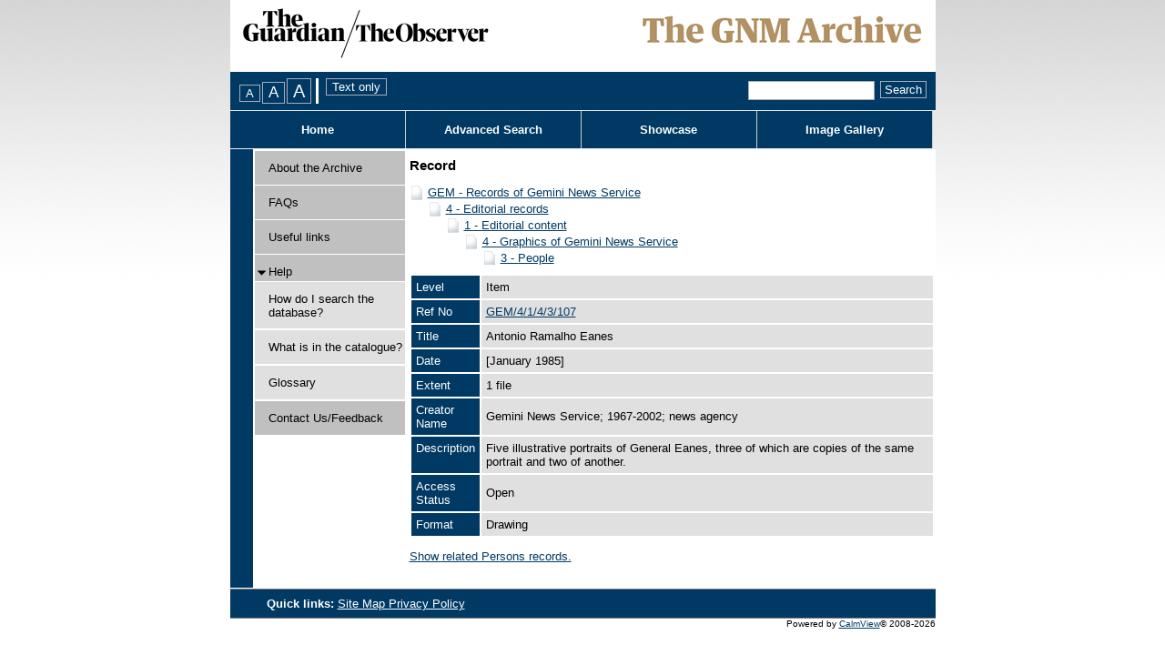

--- FILE ---
content_type: text/html; charset=utf-8
request_url: https://guardian.calmview.eu/CalmView/Record.aspx?src=CalmView.Catalog&id=GEM%2F4%2F1%2F4%2F3%2F107
body_size: 9314
content:
<?xml version="1.0" encoding="utf-8" ?> 
<!DOCTYPE html PUBLIC "-//W3C//DTD XHTML 1.0 Transitional//EN" "http://www.w3.org/TR/xhtml1/DTD/xhtml1-transitional.dtd">

<html xmlns="http://www.w3.org/1999/xhtml" lang="en" xml:lang="en">
<head><link rel="stylesheet" type="text/css" href="/CalmView/WebResource.axd?d=5Ffxk-ZVCCnycLmQ5HvSREO4IcQEdqQDhoEBRsRAWFkACpBvEerzMU0vfRyhqwhAdu0UvUZLU8OMahHhFXhxG8UXEIhfgbRNNxAmOZmFPeyAUH1lN6KD0d7DUeakc5vLcRaVqFKbQbn0DAZWHZ4yz1EopAqiLSPTjd5tl7ZorNM1&amp;t=637073499500000000" />
<link href="/CalmView/WebResource.axd?d=iuv9ryF4bWr4h8yiiZd13pIF2OK9Fo3wdbYx4NdNAOy3NpOHB7wrOlxZOkvxZRGoUVGLvdU-3sqX9IRjrzgmsnRRFwQRd7VynJNniZGw5sXkyUsk7otc35K-rSEYgdRRr4aW9MVr4YDg9iRGgX-Z4g2&amp;t=636754598420000000" type="text/css" rel="stylesheet"></link><link rel="stylesheet" type="text/css" href="/CalmView/WebResource.axd?d=HwOGIYP7_izkbnShuDhsIKm4x_gaD2yzxrV2LftD6N7Po9Iu7YsSasEo8pZcUoH5H_TLMHOnb8ygH1CNRVeYD7VVkqn9YW73zdK5cYkqoTpwNqeiFh0dq2Ez3hN0YsgSRP_Nubj-Ma0g1OJtY26y8A2&amp;t=637073499500000000" />
<style type="text/css">a.skipnavigation{ position:absolute;left:-10000px;font-size:smaller}a.skipnavigation:focus,a.skipnavigation:active{ position:static;left:0}ul#pageControls{ padding:0px 0px 0px 10px;margin:0px;display:inline}ul#pageControls li{ list-style:none}.FontSizeSwitcherContainer,.StyleSwitcherContainer{ float:left}.StyleSwitcherContainer{ padding-left:4px}div.FontSizeSwitcherContainer ul{ margin:0px;padding:0px;list-style:none;display:inline}div.FontSizeSwitcherContainer li{ display:inline;margin-right:2px}.FontSizeSwitcherContainer .fontMedium{ font-size:1.0em}.FontSizeSwitcherContainer .fontLarger{ font-size:1.3em}.FontSizeSwitcherContainer .fontLargest{ font-size:1.6em}</style><link rel="stylesheet" type="text/css" href="/CalmView/WebResource.axd?d=lTA2tM5aCe_mN09M76DplEpcEPT-Nu-F0hL1nW5-CwGZwMe2VDPQ76WXXpkmMxxjM5ldOAbPQ8z_fd8yPbelRmw2PGJ_1t6JKz7uUU7g4MGoqY1P4dY07ksmWHGI59aG1IZ71K2Sn6zUXhX3aUaE7AlhR4WTNZJisg9ZO_JU_asH04MmnduqtWGusDJsJ5p50&amp;t=637073499500000000" />
<meta http-equiv="Content-Type" content="text/html; charset=utf-8" /><title>
	CalmView: Record
</title><link rel="Stylesheet" type="text/css" href="App_Themes/Default/Style.css" media="print" /><meta name="description" content="">
<link type="text/css" href="/CalmView/App_Themes/Customer/AdvancedSearch.css" rel="stylesheet" media="All" />
<link type="text/css" href="/CalmView/App_Themes/Customer/AdvancedSearchMenu.css" rel="stylesheet" media="All" />
<link type="text/css" href="/CalmView/App_Themes/Customer/Basic.css" rel="stylesheet" media="All" />
<link type="text/css" href="/CalmView/App_Themes/Customer/Bookmarks.css" rel="stylesheet" media="All" />
<link type="text/css" href="/CalmView/App_Themes/Customer/Breadcrumb.css" rel="stylesheet" media="All" />
<link type="text/css" href="/CalmView/App_Themes/Customer/Default.css" rel="stylesheet" media="All" />
<link type="text/css" href="/CalmView/App_Themes/Customer/Footer.css" rel="stylesheet" media="All" />
<link type="text/css" href="/CalmView/App_Themes/Customer/Header.css" rel="stylesheet" media="All" />
<link type="text/css" href="/CalmView/App_Themes/Customer/ImageGallery.css" rel="stylesheet" media="All" />
<link type="text/css" href="/CalmView/App_Themes/Customer/jam.css" rel="stylesheet" media="All" />
<link type="text/css" href="/CalmView/App_Themes/Customer/MenuBar.css" rel="stylesheet" media="All" />
<link type="text/css" href="/CalmView/App_Themes/Customer/NavigationMenu.css" rel="stylesheet" media="All" />
<link type="text/css" href="/CalmView/App_Themes/Customer/Outline.css" rel="stylesheet" media="All" />
<link type="text/css" href="/CalmView/App_Themes/Customer/Overview.css" rel="stylesheet" media="All" />
<link type="text/css" href="/CalmView/App_Themes/Customer/PagerBar.css" rel="stylesheet" media="All" />
<link type="text/css" href="/CalmView/App_Themes/Customer/RecordView.css" rel="stylesheet" media="All" />
<link type="text/css" href="/CalmView/App_Themes/Customer/Style.css" rel="stylesheet" media="All" />
<link type="text/css" href="/CalmView/App_Themes/Customer/ToolBar.css" rel="stylesheet" media="All" />
<link type="text/css" href="/CalmView/App_Themes/Customer/WhatsNew.css" rel="stylesheet" media="All" />
<link type="text/css" href="/CalmView/App_Themes/Customer/Images/Images.css" rel="stylesheet" media="All" />
<!--[if lte LE 6]>
<link type="text/css" href="/CalmView/App_Themes/Customer/IE6.css" rel="stylesheet" media="All" />
<![endif]-->

<link type="text/css" href="/CalmView/App_Themes/Customer/fontsizes/Medium.css" rel="stylesheet" media="All" />
<link type="text/css" href="/CalmView/App_Themes/Customer/print/Print.css" rel="stylesheet" media="print" /><link href="https://guardian.calmview.eu:443/CalmView/rdf/catalog/GEM/4/1/4/3/107" rel="alternate" type="application/rss+xml" /><style type="text/css">
	.tvwMenu_0 { text-decoration:none; }
	.main_RecordView_ctl04_0 { text-decoration:none; }
	.main_RecordView_ctl04_1 { border-style:none; }
	.main_RecordView_ctl04_2 {  }

</style></head>
<body>
    <form method="post" action="./Record.aspx?src=CalmView.Catalog&amp;id=GEM%2f4%2f1%2f4%2f3%2f107" onsubmit="javascript:return WebForm_OnSubmit();" onkeypress="javascript:return WebForm_FireDefaultButton(event, 'search_DSCoverySearch1_search_DSCoverySearch1_ctl02_discoveryadvanccedsearch')" id="form1">
<div class="aspNetHidden">
<input type="hidden" name="__EVENTTARGET" id="__EVENTTARGET" value="" />
<input type="hidden" name="__EVENTARGUMENT" id="__EVENTARGUMENT" value="" />
<input type="hidden" name="__VIEWSTATE" id="__VIEWSTATE" value="/[base64]/////[base64]/zOeiEAlMEkMnc6CWdnZj6yyRC7nQmn35hdbQ=" />
</div>

<script type="text/javascript">
//<![CDATA[
var theForm = document.forms['form1'];
if (!theForm) {
    theForm = document.form1;
}
function __doPostBack(eventTarget, eventArgument) {
    if (!theForm.onsubmit || (theForm.onsubmit() != false)) {
        theForm.__EVENTTARGET.value = eventTarget;
        theForm.__EVENTARGUMENT.value = eventArgument;
        theForm.submit();
    }
}
//]]>
</script>


<script src="/CalmView/WebResource.axd?d=3_3WlsSutEAGBNZo5P6xGxo9LK6qOcnJCM-59euyJMsnvNk0K6JNzkxqC8MMiM7lBgbdsKMCSwV4HqgmSdhhWFdHSj1qYzEaHOpqyGCW7Hg1&amp;t=638286101964787378" type="text/javascript"></script>


<script src="/CalmView/WebResource.axd?d=r-2-pw6hg5CW6bpOfIcGJpJu09OlyIWYQ6OUVPi5uVRLxyfpQyWlaYbW4vkJOEL8V9UjTf2dPOrliCMUuisLpxHqz1z04KrPeZJLg1IzEc9ky6VOjwLGr1twGGFIidt2mKWI52iKJyhBwJ8yX-rzuQ2&amp;t=636754598420000000" type="text/javascript"></script>
<script src="/CalmView/WebResource.axd?d=CpTVQ6x2tAkeIu_6A8VjqI7eP4VCl3VHFSCyc5hNzBpytDR215Wawpf7IuCLLDS9J6MC1cdU7OAYJz5kHx1VSIEKy7-T38jiaWLZ3f9-j6SSAF4lBnuHFTQe5lWE-14cBF8z1MRI1EN8KZmIxrD5L46N0hoH4r2n5eXauJoVYwJ4vHg0OsoZMYLnxtoIMXfq0&amp;t=637073499500000000" type="text/javascript"></script>
<script src="/CalmView/WebResource.axd?d=H5VqjIi1MU5V4AsiuNGNFfiuWP5j1VsGL5mYOgJkv0bboUOBBvYLf1hSLRcc5CXzbN3XI_YoUAw3fIZB3xcOpSwcmA7s_m8GHJ_QjXrr25OLq1zffiiXMc08Epyt6H5XQXF0P_UraClOw8q2WGvYtA2&amp;t=636754598420000000" type="text/javascript"></script>
<script type="text/javascript">
//<![CDATA[
function WebForm_OnSubmit() {
document.getElementById('ctl75').value = GetViewState__AspNetTreeView('main_RecordView_ctl04_UL');
return true;
}
//]]>
</script>

<div class="aspNetHidden">

	<input type="hidden" name="__VIEWSTATEGENERATOR" id="__VIEWSTATEGENERATOR" value="F44E43CB" />
	<input type="hidden" name="__PREVIOUSPAGE" id="__PREVIOUSPAGE" value="YiMG_XVHqrYmlMpptzMX6Y5M6DJbjuVx8hC9CXYdj364aQyqKb6CgGNGv5c04itq-w48Vt-uWmAsTWLlLTgqrYb20ZtVpq3bjCsJJNdCk_Q1" />
	<input type="hidden" name="__EVENTVALIDATION" id="__EVENTVALIDATION" value="/wEdAAj2Anrrzu1GObrohwZvgQ0agMD7qAFSwlYVndJI5cZZPs4L0/c0nNyVq9ENGL95GGmnRb/UWqaokXncrlxxpo1wkjEgBmcLIw8jlNLUR6vuSCvcnaM5vTXLzmqGQHTTqXktD4dHI76cA+UkkR3x2U2JdzKUnb85shqqQ+IqOVI4UlnL5SqbvLERmAKPxf9OlBedD7/beE0QjwGcvoFib89M" />
</div>    
    <span id="CalmViewUserManager1"></span>    
    <div id="skiplinks">
        <a href="#content" class="skipnavigation">Skip to main content.</a>        
    </div>
    <div class="header" id="top">&nbsp;</div>
        <div id="userinfo" class="userinfo">
                        
        </div>
        <div id="headerMenu" > 
            <div id="PageOptions">            
                <div id="PageOptionsControl">
	<ul id="pageControls"><li class="FontSizeSwitcherContainer"><div id="FontSizeSwitcher" class="FontSizeSwitcherContainer">
		<ul><li><label for="btnMediumFont" style="visibility:hidden;display:none;">Medium FontSize</label><input type="submit" name="ctl00$btnMediumFont" value="A" id="btnMediumFont" title="Change font size to medium" class="fontMedium" /></li><li><label for="btnLargerFont" style="visibility:hidden;display:none;">Larger FontSize</label><input type="submit" name="ctl00$btnLargerFont" value="A" id="btnLargerFont" title="Change font size to large" class="fontLarger" /></li><li><label for="btnLargestFont" style="visibility:hidden;display:none;">Largest FontSize</label><input type="submit" name="ctl00$btnLargestFont" value="A" id="btnLargestFont" title="Change font size to largest" class="fontLargest" /></li></ul>
	</div></li><li class="StyleSwitcherContainer"><div id="StyleSwitcher" class="StyleSwitcherContainer">
		<input type="submit" name="ctl00$ctl46" value="Text only" title="Remove all styling" class="utility" />
	</div></li></ul>
</div>
            </div>       
            <div id="search">            
                <span id="search_DSCoverySearch1" class="discoverysearch"><span class="SearchThrobber" style="visibility:hidden;"><img src="/CalmView/WebResource.axd?d=0R3RXT12pfe8OqT-rxn7owrl0DgnaJ9gJxLuMzy6PgTmyhDQD6aNnqiodRFhnWOf1aJrPviZHljAYXXg3droSFTwvBiLg84FutxNnAKvMBRgQUFRl-1wW7seAQ4K_ELjrdhMPrhQjtY9nyIIE5OayPLV_QG1le69YRMBj-Yf6D41&amp;t=637073499500000000" alt="" width="16" height="16" /></span><span id="search_DSCoverySearch1_search_DSCoverySearch1_ctl01"><input name="ctl00$search_DSCoverySearch1$search_DSCoverySearch1_ctl01$SearchText" type="text" size="15" id="search_DSCoverySearch1_search_DSCoverySearch1_ctl01_SearchText" class="SearchTextBox" title="Quick search." /></span><span id="search_DSCoverySearch1_search_DSCoverySearch1_ctl02"><input type="submit" name="ctl00$search_DSCoverySearch1$search_DSCoverySearch1_ctl02$discoveryadvanccedsearch" value="Search" onclick="javascript:WebForm_DoPostBackWithOptions(new WebForm_PostBackOptions(&quot;ctl00$search_DSCoverySearch1$search_DSCoverySearch1_ctl02$discoveryadvanccedsearch&quot;, &quot;&quot;, false, &quot;&quot;, &quot;Overview.aspx&quot;, false, false))" id="search_DSCoverySearch1_search_DSCoverySearch1_ctl02_discoveryadvanccedsearch" title="Quick search" class="SearchButton" /></span></span>                                             
            </div>
                     
        </div>  

     

        <div>
	        
        

        <div id="headerlinks"><ul class="headerlinkslist"><li class="NavButton" id="HomeBtn"><a href="default.aspx"title="Home">Home</a></li><li class="NavButton" id="SearchBtn"><a href="advanced.aspx?src=CalmView.Catalog"title="Advanced Search Menu">Advanced Search</a></li><li class="NavButton" id="ShowcaseBtn"><a href="showcase.aspx"title="Showcase">Showcase</a></li><li class="NavButton" id="ImageGalleryBtn"><a href="imagegallery.aspx"title="Image Gallery">Image Gallery</a></li></ul></div> 
        
</div>
        <div class="site">
            <div id="navigationmenu">
	        
                <div id="OutlineColumn3" class="navigationmenu">
                    
	<div class="AspNet-TreeView" id="tvwMenu">
			<ul id="tvwMenu_UL">
				<li class="AspNet-TreeView-Root AspNet-TreeView-Leaf"><div class="menulink">
					<span class="spacemenu">&nbsp;</span>
					<a class="menuitem" href="/CalmView/Aboutcatalogue.aspx" title="Information about this catalogue">
						About the Archive</a></div>
				</li>
				<li class="AspNet-TreeView-Root AspNet-TreeView-Leaf"><div class="menulink">
					<span class="spacemenu">&nbsp;</span>
					<a class="menuitem" href="/CalmView/FAQs.aspx" title="FAQs">
						FAQs</a></div>
				</li>
				<li class="AspNet-TreeView-Root AspNet-TreeView-Leaf"><div class="menulink">
					<span class="spacemenu">&nbsp;</span>
					<a class="menuitem" href="/CalmView/Links.aspx" title="Useful links">
						Useful links</a></div>
				</li>
				<li class="AspNet-TreeView-Root"><div class="menulink">
					<div class="collapsemenu AspNet-TreeView-Collapse" onclick="ExpandCollapse__AspNetTreeView(this)">&nbsp;</div>
					<a class="menuitem" href="/CalmView/Help.aspx" title="Help">
						Help</a>
					<ul>
						<li class="AspNet-TreeView-Leaf"><div class="submenulink">
							<a class="menuitem" href="/CalmView/How.aspx" title="How do I search the database?">
								How do I search the database?</a></div>
						</li>
						<li class="AspNet-TreeView-Leaf"><div class="submenulink">
							<a class="menuitem" href="/CalmView/What.aspx" title="What is in the catalogue?">
								What is in the catalogue?</a></div>
						</li>
						<li class="AspNet-TreeView-Leaf"><div class="submenulink">
							<a class="menuitem" href="/CalmView/glossary.aspx" title="Glossary">
								Glossary</a></div>
						</li>
					</ul></div>
				</li>
				<li class="AspNet-TreeView-Root AspNet-TreeView-Leaf"><div class="menulink">
					<span class="spacemenu">&nbsp;</span>
					<a class="menuitem" href="/CalmView/feedback.aspx" title="Contact Us/Feedback">
						Contact Us/Feedback</a></div>
				</li>
			</ul>

	</div>
                    
                </div>        
            
</div>
            <div id="content" class="content">                
                
    <div class="main">
        <div id="main_BreadCrumb" class="breadcrumb">
	<h1>Record</h1>
</div>
        <div class="PageHeader">
            
        </div>
        <div>
            
            <div class="recordcontainer">
                <div class="recordcontent">
                    <div id="main_RecordView">
	<div class="recordcontext">
		<div>

			<div class="AspNet-TreeView" id="main_RecordView_ctl04">
					<ul id="main_RecordView_ctl04_UL">
						<li class="AspNet-TreeView-Root">
							<span class="AspNet-TreeView-Collapse" onclick="ExpandCollapse__AspNetTreeView(this)">&nbsp;</span>
							<a href="/CalmView/Record.aspx?src=CalmView.Catalog&amp;id=GEM">
								GEM - Records of Gemini News Service</a>
							<ul>
								<li class="AspNet-TreeView-Parent">
									<span class="AspNet-TreeView-Collapse" onclick="ExpandCollapse__AspNetTreeView(this)">&nbsp;</span>
									<a href="/CalmView/Record.aspx?src=CalmView.Catalog&amp;id=GEM%2f4">
										4 - Editorial records</a>
									<ul>
										<li class="AspNet-TreeView-Parent">
											<span class="AspNet-TreeView-Collapse" onclick="ExpandCollapse__AspNetTreeView(this)">&nbsp;</span>
											<a href="/CalmView/Record.aspx?src=CalmView.Catalog&amp;id=GEM%2f4%2f1">
												1 - Editorial content</a>
											<ul>
												<li class="AspNet-TreeView-Parent">
													<span class="AspNet-TreeView-Collapse" onclick="ExpandCollapse__AspNetTreeView(this)">&nbsp;</span>
													<a href="/CalmView/Record.aspx?src=CalmView.Catalog&amp;id=GEM%2f4%2f1%2f4">
														4 - Graphics of Gemini News Service</a>
													<ul>
														<li class="AspNet-TreeView-Leaf">
															<a href="/CalmView/Record.aspx?src=CalmView.Catalog&amp;id=GEM%2f4%2f1%2f4%2f3">
																3 - People</a>
														</li>
													</ul>
												</li>
											</ul>
										</li>
									</ul>
								</li>
							</ul>
						</li>
					</ul>

			</div>
		</div>
	</div><div class="recordContent"><table class="summary" border="0" cellspacing="2" cellpadding="5" summary="Record View"><tr><td class="tabletitle" rowspan="1">Level</td><td class="tablevalue">Item</td></tr><tr><td class="tabletitle" rowspan="1">Ref No</td><td class="tablevalue"><a href="TreeBrowse.aspx?src=CalmView.Catalog&amp;field=RefNo&amp;key=GEM%2f4%2f1%2f4%2f3%2f107" title="Browse record in hierarchy.">GEM/4/1/4/3/107</a></td></tr><tr><td class="tabletitle" rowspan="1">Title</td><td class="tablevalue">Antonio Ramalho Eanes</td></tr><tr><td class="tabletitle" rowspan="1">Date</td><td class="tablevalue">[January 1985]</td></tr><tr><td class="tabletitle" rowspan="1">Extent</td><td class="tablevalue">1 file</td></tr><tr><td class="tabletitle" rowspan="1">Creator Name</td><td class="tablevalue">Gemini News Service; 1967-2002; news agency</td></tr><tr><td class="tabletitle" rowspan="1">Description</td><td class="tablevalue">Five illustrative portraits of General Eanes, three of which are copies of the same portrait and two of another.</td></tr><tr><td class="tabletitle" rowspan="1">Access Status</td><td class="tablevalue">Open</td></tr><tr><td class="tabletitle" rowspan="1">Format</td><td class="tablevalue">Drawing</td></tr></table><p><a class="recordlink" href="Overview.aspx?src=CalmView.Persons&amp;q=Code:DS%2fUK%2f2588%20|%20Code:DS%2fUK%2f9177" title="Show related Persons records.">	  		  
                                     Show related Persons records.
                                </a></p></div>
</div>
                    
                </div>
                <div id="main_LinkedDataList" class="LinkedData">
	<ul class="LinkedData"></ul>
</div>
            </div>
            
        </div>
        <div class="PageFooter">
            
        </div>
    </div>

            </div>    
        </div>
        <div class="bottom">
            <div id="footer">
                <ul id="footerlinks">
                    <li id="title">                                        
                        Quick links: 
                    </li>                    
                    <li>
                        <a title="Footer Site Map" id="ctl00_A4" href="SiteMap.aspx">
                            Site Map
                        </a>
                    </li>                
                    <li>
                        <a title="Privacy Policy" id="A1" href="Privacy.aspx">
                            Privacy Policy
                        </a>
                    </li>        
                    
                </ul>
                        
            </div>   
          
          <!--<span></span>-->
          <div id="PoweredBy" class="dsfooter">
	Powered by <a href="http://www.axiell.co.uk/" class="footerlink">CalmView</a><span>&#169; 2008-2026</span>
</div>                        
        </div>                     
    <div>
	<input type="hidden" name="ctl00$ctl75" id="ctl75" />
</div></form> 

    <script type="text/javascript" src="custom.js"></script>
</body>
</html>


--- FILE ---
content_type: text/css
request_url: https://guardian.calmview.eu/CalmView/WebResource.axd?d=iuv9ryF4bWr4h8yiiZd13pIF2OK9Fo3wdbYx4NdNAOy3NpOHB7wrOlxZOkvxZRGoUVGLvdU-3sqX9IRjrzgmsnRRFwQRd7VynJNniZGw5sXkyUsk7otc35K-rSEYgdRRr4aW9MVr4YDg9iRGgX-Z4g2&t=636754598420000000
body_size: 455
content:
.foo {} /* W3C CSS validator likes CSS files to start with a class rather than a comment. Soooooo.... */

/* This style sheet is intended to contain RARELY CHANGED rules used when the TreeView control adapter is enabled. */
/* Empty rules are provided merely as a convenience for your future use or experimentation. */

div.AspNet-TreeView
{
    margin: 0;
    padding: 0;
}

div.AspNet-TreeView ul
{
    list-style: none;
    margin: 0;
    padding: 0;
}

.AspNet-TreeView-Show
{
}

.AspNet-TreeView-Hide
{
    display:none;
}


--- FILE ---
content_type: text/css
request_url: https://guardian.calmview.eu/CalmView/WebResource.axd?d=HwOGIYP7_izkbnShuDhsIKm4x_gaD2yzxrV2LftD6N7Po9Iu7YsSasEo8pZcUoH5H_TLMHOnb8ygH1CNRVeYD7VVkqn9YW73zdK5cYkqoTpwNqeiFh0dq2Ez3hN0YsgSRP_Nubj-Ma0g1OJtY26y8A2&t=637073499500000000
body_size: 262
content:

.breadcrumb ul
{
	margin: 0;
	padding: 0;		
	display: inline;	
	list-style-type: none;
}

.breadcrumb li
{	
	display: inline;
	margin-right: 5px;	
}

.breadcrumb h1
{	
	display: inline;	
	font-size: inherit;
	font: inherit;
	font-weight: inherit;
}



--- FILE ---
content_type: text/css
request_url: https://guardian.calmview.eu/CalmView/WebResource.axd?d=lTA2tM5aCe_mN09M76DplEpcEPT-Nu-F0hL1nW5-CwGZwMe2VDPQ76WXXpkmMxxjM5ldOAbPQ8z_fd8yPbelRmw2PGJ_1t6JKz7uUU7g4MGoqY1P4dY07ksmWHGI59aG1IZ71K2Sn6zUXhX3aUaE7AlhR4WTNZJisg9ZO_JU_asH04MmnduqtWGusDJsJ5p50&t=637073499500000000
body_size: 718
content:

div.PagerBarControl
{
	/*border: solid 5px red;*/		
	vertical-align: middle;
	background-color: #e0e0e0;	
	padding: 2px;		
}

.PagerBarControl ul
{	
	display: -moz-inline-box;	/* Firefox 2 */
	display: inline-block;
	list-style: none;
	margin: 0px;
	padding: 0px;	
	background-color: transparent;	
	clear: both;
	width: 100%;
	min-height: 1.5em;
	vertical-align: middle;
}

.PagerBarControl li 
{
	background-color: transparent;			
	display: -moz-inline-box;	/* Firefox 2 */
	display: inline-block;
	margin-left: 0pt;
	padding: 3px;
	float: left;
	vertical-align: middle;
	white-space: nowrap;
}

.PagerBarControl span
{		
	display: -moz-inline-box;	/* Firefox 2 */
	display: inline-block;		
}


.PagerBarControl li.Current
{
	margin: 0 auto; /*Center container on page*/
	text-align: center;	
}

.PagerBarControl li.First, .PagerBarControl li.Previous
{
	float: left;	
	margin-right: 5px;
}

.PagerBarControl li.Next, .PagerBarControl li.Last, .PagerBarControl li.PageSizes
{
	float: right;	
	margin-left: 5px;
}


/* Styles common to all buttons */
.PagerBarControl li.Next, .PagerBarControl li.Last, .PagerBarControl li.First, .PagerBarControl li.Previous 
{
	/*
	background-color: Silver;	
	border: 1px solid Black;
	*/
	font-weight: bold;	
	padding: 2px;		
}

/* Button links */
.PagerBarControl li a, .PagerBarControl li a:visited, .PagerBarControl li a:hover 
{		
	color: Black !important;		
	text-decoration: none !important;
	display: -moz-inline-box;	/* Firefox 2 */
	display: inline-block;	
}




--- FILE ---
content_type: text/css
request_url: https://guardian.calmview.eu/CalmView/App_Themes/Customer/Basic.css
body_size: 833
content:

body
{
	font-size: 0.8em;
	font-family: Tahoma, Arial, Helvetica, Sans-serif;
    background-color: #FFFFFF;
	color: #000000;	
}


/* ------------------------  navigation menu styles start  ------------------------ */

div.menulink
{
	background-color: #C0C0C0;
}

div.submenulink
{
	background-color: #E0E0E0;
}

div.collapsemenu
{
	background: Transparent url(images/collapse.gif) no-repeat center center;
	cursor: pointer;
}

div.expandmenu
{
	background: Transparent url(images/expand.gif) no-repeat center center;
	cursor: pointer;
}

ul#ctl00_tvwMenu_UL li
{
	/* n.b to change menu left hand border colour update image App_Themes/Default/images/menuborder.png */
	background: url(images/menuborder.png);
}

div.alternateRow 
{
	border-bottom: 1px solid #003a64;
	float: left;
	padding-top: 6px;
	padding-bottom: 6px;
}

div.repeaterheader
{
	background-color: #003a64;
	color: #FFFFFF;
	float: left;
}

span.headerauthor,
span.headertitle,
span.rowauthor,
span.rowtitle
{
	float: left;
}

span.headerauthor,
span.rowauthor
{
	width: 193px;
}

span.headertitle 
{
	width: 380px;
}

div.row
{
	float: left;
}

span.headerauthor,
span.headertitle
{
	padding-top: 5px;
}

span.headertitle h2,
span.rowtitle
{
	margin-left: 4px;
	width: 376px;
}

div#recordnavigation
{
	float: left;
	width: 100%;
}

span#ctl00_main_DSCoveryContainer1 table
{
	clear: both;
	width: 100%
}

span#ctl00_main_DSCoveryContainer1 table a
{
	color: #003a64;
	font-weight: bold;
	text-decoration: none;
}


div.advancedsearchlink div.toplink-button a
{
	margin-left: 22px;
}



.ctl00_main_ctl00_0
{
	color: #003a64;
}

a
{
	color: #003a64;
}

--- FILE ---
content_type: text/css
request_url: https://guardian.calmview.eu/CalmView/App_Themes/Customer/Breadcrumb.css
body_size: 278
content:
/*
 * Breadcrumb controls that appear on various pages. 
 */
.breadcrumb 
{
	font-size:1.2em;
	font-weight:bold;
	margin:5px 0;
}

.breadcrumb li:after
{
	content: " > ";
}

.breadcrumb a:after
{
	/* Clear content for FireFox */
	content: "";
}

--- FILE ---
content_type: text/css
request_url: https://guardian.calmview.eu/CalmView/App_Themes/Customer/Default.css
body_size: 636
content:
/*
 * The content that appears on Default.aspx
 */

div#welcome
{
	width:100%;	
}

/*
 * The "Welcome" panel
 */
h1#welcometitle
{
	background-color: #003a64;
	float: left;
	width: 99%;
	color: #FFFFFF;
	font-size: 1.5em;
	padding-left: 1%;
	padding-bottom: 2px;
	margin: 1px 1px 0px 0px;
}

div#welcomecontent
{
	float: left;
	width: 67%; /*386px;*/
	background-color: #FFFFFF;
	padding: 0px 2px 0px 1px;
	overflow: hidden;
}

div#welcomepicture
{
	background: url(images/logo.gif) no-repeat scroll left top;
	border-top: 1px solid white;
	float: left;
	height: 156px;
	width: 386px;
}

div#welcometext
{
	float: left;
	margin-left: 1%;
	width: 97%;
}


/*
 * What's new panel
 */

div#whatsnewcontent 
{
	float: right;
	margin-top: 1px;
	margin-right: 0px;
	padding: 0px;	
	width: 187px;
}
	
h1#ctl00_main_whatsnewtitle
{
	background-color: #003a64;
	color: #FFFFFF;
	font-size: 1.5em;
	padding-left: 5px;
	padding-right: 5px;
	padding-bottom: 1px;
	margin: 0px;
		
	width: 100%;
}

div#whatsnewcontent div.picture
{
	font-style: italic;
	font-size: smaller;	
}

       

--- FILE ---
content_type: text/css
request_url: https://guardian.calmview.eu/CalmView/App_Themes/Customer/Footer.css
body_size: 506
content:
   
/* ---------------------------------------------------------------------- */
/*                                Footer                                  */ 
/* ---------------------------------------------------------------------- */


/* ------------------------ Main footer container ----------------------- */

div.bottom
{
	float: left;
	width: 775px;
}

/* -------------------------- Footer toolbar ---------------------------- */

div#footer
{
	float: left;
	padding: 8px 0px;
	width: 100%;
	background-color:  #003a64;
	border-top: 1px solid #808080;
	border-bottom: 1px solid #808080;
	color: #FFFFFF;
}

div#footer a
{
	color: #FFFFFF;
}


div#footer ul#footerlinks
{
	float: left;
	margin: 0px;
	padding-left: 40px;
}

div#footer ul#footerlinks li
{
	display: inline;
	list-style: none;
}


div#footer ul#footerlinks li#title
{
	font-weight: bold;
}


/* ----------------------- "Powered by" message ------------------------- */
div.dsfooter
{
    float: right;
    font-size: 0.8em;
    text-align: right;
    padding-bottom: 5px;
} 



--- FILE ---
content_type: text/css
request_url: https://guardian.calmview.eu/CalmView/App_Themes/Customer/jam.css
body_size: 1563
content:

/*---------------------- SUBJECT AND TERM BROWSER ----------------------*/

div.searchutility
{
	float: left;
	width: 98%;
	margin: 7px;
}

div.termmap_BT,
div.termmap_NT
{
	float: left;
	width: 60%;
	clear: both;
	padding-top: 1.0em;
	padding-bottom: 1.0em;
}

div.termmap_USE
{
    display: block;
	float: left;
}

div.termmap_RT
{
    display: block;
	text-align: center;
	float: right;
	padding-top: 0.6em;
	padding-bottom: 1.0em;	
	width: 40%;
}

div.termmap_BT p,
div.termmap_NT p,
div.termmap_RT p,
div.termmap_UT p
{
	font-size: 1.2em;
	font-weight: bold;
	margin-top: 0;
	margin-bottom: 0;
	padding-left: 2.0em;
	padding-bottom: 0px;	
	text-align: left;
}

.termmap_BT ul,
.termmap_NT ul,
.termmap_Term ul,
.termmap_RT ul,
.termmap_USE ul
{
	padding: 1.0em 1.0em 1.0em 1.0em;
	margin-left: 1.0em;
	margin-right: 1.0em;
	display: block;
	overflow: hidden;
	text-align: center;
	min-width: 100px;
}

.termmap_BT ul,
.termmap_Term ul,
.termmap_NT ul,
.termmap_RT ul
{	
	background-color: #003a64;
	border: solid 1px #000000;
}

.termmap_USE ul
{
	background-color: Teal;
	border: solid 1px #000000;
}

.termmap_BT li,
.termmap_NT li,
.termmap_RT li,
.termmap_USE li
{
	overflow: hidden;
	display: block;	
	list-style-type: none;
	text-align: center;	
    padding-left: 0.5em;
	padding-right: 0.5em;
	padding-bottom: 0.2em;
	padding-top: 0.2em;
    margin: 0.2em 0.2em 0.2em 0.2em;
	color: #003a64;
    background-color: #e0e0e0;
	border: solid 1px #000000;
}

.termmap_SN li
{
	font-size: smaller;
	font-weight: bold;	
}

.termmap_RT li,
.termmap_USE li
{
	overflow: hidden;
	display: block;
	clear: both;	
}

.termmap_Term h1
{
	margin-top: 0px;		
	text-align: left;
	color: #000000;
	font-size: 1.2em;
	list-style-type: none;
}

.termmap_Term p
{
	font-size: small;	
}

.termmap_BT a,
.termmap_NT a,
.termmap_RT a
{
	color: #003a64;
	text-decoration: none;
}

a.Start
{
	background: Transparent url(images/dblArrowLeft.gif) no-repeat left center;
}

a.Prev
{
	background: Transparent url(images/arrowLeft.gif) no-repeat left center;
}

a.Next
{
	background: Transparent url(images/arrowRight.gif) no-repeat right center;
}

a.End
{
	background: Transparent url(images/dblArrowRight.gif) no-repeat right center;
	text-align: left;
	width: 25px;
}

/*--------------------------- TERM BROWSER ---------------------------*/

#ctl00_main_termsBrowser_UF
{
	border: none !important;
	background-color: Transparent;
	text-align: left;
}

#ctl00_main_termsBrowser_UF li a
{
	border: none;
	text-align: center !important;
	padding: 1.0em;
	color: #003a64;
	font-size: 1.0em;
}

p.termmap_USE a
{
	border: none;
	text-align: center !important;
	padding: 0.2em;
	color: #003a64;
	font-size: 1.0em;
}

/*use for*/

div.termmap_Term
{
	clear: both;
	float: left;	
	width: 60%;	
	padding-top: 1.0em;
	padding-bottom: 1.0em;
}

ul#ctl00_main_termsBrowser_Term li
{
	border: solid 1px #000000;
	background-color: #e0e0e0;
	list-style-type: none;
	text-align: left;
	color: #000000;
	padding: 0.7em;
}

ul#ctl00_main_termsBrowser_Term li h1
{
	padding-bottom: 0.5em;
}

ul#ctl00_main_termsBrowser_Term li a
{
	border: 1px solid #808080;
	color: #000000;
	font-size: 0.9em;
	padding: 4px;
	text-align: center;
	text-decoration: none;
}

div.termmap_UF p
{
	margin: 0.5em 0em 0.5em 0em;
}

ul#ctl00_main_termsBrowser_UF
{
	margin: 0 0 0.5em 0;
	padding: 0;
}

ul#ctl00_main_termsBrowser_UF li
{
	overflow: hidden;
	text-align: center;
	color: #003a64;
    background-color: #e0e0e0;
    border: solid 1px #808080;
    padding: 0.2em 0.5em;
    margin-top: 0.2em;
	margin-bottom: 0.2em;
	display: block;
}

ul#ctl00_main_termsBrowser_UF li a
{
	padding: 0;
	border: solid 0px #e0e0e0;
	overflow: hidden;
	color: #003a64;
	text-decoration: none;
}

/*use*/
p.termmap_USE a
{
	text-decoration: underline !important;
	border: solid 0px #e0e0e0 !important;
	padding: 0 !important;
	margin-left: 5px !important;
}

/*--------------------------- SUBJECT BROWSER ---------------------------*/

ul#ctl00_main_subjectBrowser_Term
{
	background-color: #003a64;
	border: solid 1px #000000;
}

ul#ctl00_main_subjectBrowser_Term li
{
	background-color: #e0e0e0;
	border: solid 1px #000000;
	list-style-type: none;
	text-align: left;
	padding: 0.7em;
}

ul#ctl00_main_subjectBrowser_Term li h1
{
	padding-bottom: 0.5em;
}

ul#ctl00_main_subjectBrowser_Term li a
{
	border: 1px solid #808080;
	color: #000000;
	font-size: 0.9em;
	padding: 4px;
	text-align: center;
	text-decoration: none;
}

ul#ctl00_main_subjectBrowser_UF
{
	margin: 0 0 0.5em 0;
	padding: 0;
	background-color: #e0e0e0;
	border: solid 0px #e0e0e0;
}

ul#ctl00_main_subjectBrowser_UF li
{
	overflow: hidden;
	text-align: center;
	color: #003a64;
    background-color: #e0e0e0;
    border: solid 1px #808080;
    padding: 0.2em 0.5em;
    margin-top: 0.2em;
	margin-bottom: 0.2em;
	display: block;
}

ul#ctl00_main_subjectBrowser_UF li a
{
	padding: 0;
	border: solid 0px #e0e0e0;
	overflow: hidden;
	color: #003a64;
	text-decoration: none;
}

/*------------------------------ RECORD ------------------------------*/

div.recordtreeview
{
	width: 97%;
	float: left;
}

div.recordtreeview img
{
	display: none;
}

div.recordtreeview a
{
	color: #000000;
	cursor: default;
	font-weight: bold;
}

div.recordtreeview a
{
	color: #000000;
	font-weight: bold;
}

table.summary tbody tr td p a img
{
	border: solid 2px #003a64;
}

--- FILE ---
content_type: text/css
request_url: https://guardian.calmview.eu/CalmView/App_Themes/Customer/Overview.css
body_size: 539
content:
/*------------------------------ OVERVIEW ------------------------------ */

table.overview
{
	width: 100%;		
	border-collapse: separate;
	border-spacing: 0px;
	border: none;
	clear: left;
	
	/*	
	margin-top: 10px;
	margin-bottom: 10px;	
	*/
}

table.overview th
{	
	font-weight: bold;
	color: #FFFFFF;
	background-color: #003a64;		
}

table.overview th.sorted
{
	background-color: #AAABB8;
}

table.overview th.notsorted:hover, table.overview th.sorted:hover
{
	/* Highlight sortable overview heading when mouse is over */
	background-color: #AAABB8;
}

table.overview td, table.overview th
{
	padding: 5px;	
	border: solid 1px White;
}

table.overview tr.record
{
	/*vertical-align: text-top;*/
	border-bottom: solid 1px #003a64;
	background-color: #e0e0e0;
	/*cursor: pointer;*/
}

table.overview tr.record:hover
{
	background-color: #FFFFFF;
}

table.overview tr.record td
{
	border-bottom: solid 1px #003a64;
	overflow: visible;
	width: auto;
}


--- FILE ---
content_type: text/css
request_url: https://guardian.calmview.eu/CalmView/App_Themes/Customer/Style.css
body_size: 1486
content:
/* n.b. style:
	
	min-height: 28px;
	height: auto !important;
	height: 28px;

has been applied in several places the ordering is important and should not be changed. */


h1
{
	font-size: 1.2em;
	font-weight: bold;
	margin: 5px 0px 7px 0px;
}

h2
{
	font-size: 1.0em;
	font-weight: bold;
	margin: 0px;
}


/*------------------------------ SITEMAP ------------------------------ */

#DsCoveryManager1_image
{
	display: none;
	height: 0px !important; 
	width: 0px !important;
}

/*------------------------------ IMAGE GALLERY ------------------------------ */

div.image
{
	border-top: solid 1px #003a64;
	float: left;
	padding: 5px 0px 5px 0px;
	width: 100%;
	background-color: #e0e0e0;
	height: auto !important;
}

div.imagealt
{
	border-top: solid 1px #003a64;
	float: left;
	padding: 5px 0px 5px 0px;
	width: 100%;
}

div.image a,
div.imagealt a
{
	color: #003a64;
	font-weight: bold;
	text-decoration: none;
}

div#ctl00_main_gallery div.picture
{
	float: left;
	overflow: hidden;
	padding-right: 2px;
	width: 100px;	
	font-style: italic;
	font-size: smaller;
}

div.galleryitem
{
	float: left;
}

div.images
{
	float: left;
	width: 100%;
}

div.images div.image h2,
div.images div.imagealt h2,
div.description,
div.link
{
	float: left;
	margin-left: 1%;
	width: 80%;
}

/*------------------------------ SHOWCASE ------------------------------ */

div#showcase div.image,
div#showcase div.imagealt
{
	width: 97%;
}

div#showcase div.image h2,
div#showcase div.imagealt h2
{
	float: left;
	margin-left: 1%;
	width: 97%;
}

div.image a,
div.imagealt a
{
	background-color:#003a64;
	border:1px solid #AAABB8;
	color:#FFFFFF !important;
	padding:2px;
	float:left;
}

div.showcase-description
{
	float:left;
	margin-left:1%;
	width:80%;
}




/*------------------------------ UNDERVIEW ------------------------------ */

div.Title
{
	margin-top: 20px;
	font-weight: 700;
	width: 97%;
}

table.underview
{
	max-width: 100%;
	width: 100%;
	margin-top: 10px;
	margin-bottom: 10px;
}

tr.Title td
{
	background-color: #003a64;
	border: solid 1px #FFFFFF;
	padding: 4px;
	color: #FFFFFF;
}

tr.record td
{
	background-color: #e0e0e0;
	border: solid 1px #FFFFFF;
	padding: 4px;
}


/*------------------------------ OTHER ------------------------------ */

/*

#ctl00_ContentPlaceHolder1_DSCoverySearch1
{
	display: block;
	float: left;
}

#ctl00_main_DSCoveryContainer1 .HIT
{
    background-color: Yellow;
}











div#images
{
	float: left;
	width: 100%;
}










.row
{
	background-color: #e0e0e0;
	border-bottom: 1px solid #003a64;
	padding-top: 6px;
	padding-bottom: 6px;
} 

.record,
record:visited,
.record:active
{
    text-decoration: none;
    color: #000000;
}



.ref 
{
  	text-decoration: none;
    background: none;
    text-decoration: none;
    color: #000000;
}

.text
{
	margin-bottom: 10px;
}

#footer a 
{
	text-decoration: none;
}

.tool-Title
{
	color: #003a64;
}

.quicklinks
{
	float: left;
	font-weight: bold;
	margin-left: 31px;
	padding-top: 4px;
}


h1#advancedtitle
{
	padding-left: 2px;
}

div#ctl00_main_tvwSiteMap
{
	margin-left: 0px;
}

div#ctl00_main_tvwSiteMap table a
{
	color: #003a64;
}



div#ctl00_main_ctl00 table tbody tr td,
div#ctl00_main_ctl00n0Nodes table td
{
	white-space: normal !important;
}







div.link
{
	margin-top: 5px;
}

div.link a
{
	background-color: #003a64;
	border: 1px solid #AAABB8;
	color: #FFFFFF !important;
	padding: 2px;
}





br
{
	font-size: 0.4em !important;
}




option, input
{
	font-family: Tahoma;
}

p
{
	text-align: left;
	margin: 0px;
	position: relative;
}

*/

/* Browse tree */

.BrowseTree noscript span
{
	margin-top: 10px;
	margin-bottom: 10px;
	margin-left: 5px;
	margin-right: 5px;	
	border: solid 1px Red;
	background-color: Silver;
	padding: 5px;
	display: block;	
}

.BrowseTree td.selected 
{
	background-color: Yellow;
}



--- FILE ---
content_type: text/css
request_url: https://guardian.calmview.eu/CalmView/App_Themes/Customer/ToolBar.css
body_size: 812
content:
/* ---------------------------------------------------------------------- */
/*                              TOOLBAR                                   */ 
/* ---------------------------------------------------------------------- */

/* Toolbar containing page options and quick search control */
div#headerMenu
{
	float: left;
	padding: 7px 0px 7px 0px;
	width: 100%;
	background-color: #003a64;	
	white-space: nowrap;	
}


/* Borders around the controls in the toolbar */
.FontSizeSwitcherContainer input,
.StyleSwitcherContainer input,
input.SearchButton 
{
	background-color: transparent; 
	border: 1px solid #AAABB8;
	color: #FFFFFF;
	cursor: pointer;	
}

ul#pageControls
{
	float: left;
	padding: 0px 0px 0px 10px;
	margin: 0px;
	width: 100%;	
}

ul#pageControls li
{
	list-style: none;
	display: inline;
}

div#PageOptions 
{	
	float: left;		
}

div.FontSizeSwitcherContainer, div.StyleSwitcherContainer
{
	float: left;
}

div.FontSizeSwitcherContainer
{
	border-right: solid 3px #ffffff;
	padding-right: 3px;
}

#ctl00_btnMediumFont 
{
	width: 1.3em;
	font-size: 1.0em;
}

#ctl00_btnLargerFont
{
	font-size: 1.3em;
}

#ctl00_btnLargestFont
{
	font-size: 1.6em;
}

div.StyleSwitcherContainer
{
	padding-left: 4px;
}

div.FontSizeSwitcherContainer ul
{
	margin: 0px;
	padding: 0px;	
}

div.FontSizeSwitcherContainer li
{
	display: inline;
	margin-right: 2px;
}


/* ----------------------------- Quick Search --------------------------- */

div#search
{
	display:inline;
	float: right;
	padding: 3px 10px 0px 0px;	
	text-align: right;
	
}

.SearchThrobber
{
	float: left;
}

input.SearchTextBox
{
    float: left;    
	border: 1px solid #AAABB8;	
	padding: 2px 4px 2px 4px;
	margin-right: 6px;		
}

input.SearchButton
{
	float: left;
	padding: 1px 4px 1px 4px;
}



--- FILE ---
content_type: text/css
request_url: https://guardian.calmview.eu/CalmView/App_Themes/Customer/fontsizes/Medium.css
body_size: 156
content:
body
{
	font-size: 0.8em;
}

--- FILE ---
content_type: text/css
request_url: https://guardian.calmview.eu/CalmView/App_Themes/Default/Style.css
body_size: 5005
content:
/* n.b. style:
	
	min-height: 28px;
	height: auto !important;
	height: 28px;

has been applied in several places the ordering is important and should not be changed. */


.h1
{
	font-size: 1.2em;
	font-weight: bold;
	margin: 5px 0px 7px 0px;
}

h2
{
	font-size: 1.0em;
	font-weight: bold;
	margin: 0px;
}



/*------------------------------ SITEMAP ------------------------------ */

#DsCoveryManager1_image
{
	display: none;
	height: 0px !important; 
	width: 0px !important;
}

/*------------------------------ IMAGE GALLERY ------------------------------ */

div.image
{
	border-top: solid 1px #636364;
	float: left;
	padding: 5px 0px 5px 0px;
	width: 100%;
	background-color: #e0e0e0;
	height: auto !important;
}

div.imagealt
{
	border-top: solid 1px #636364;
	float: left;
	padding: 5px 0px 5px 0px;
	width: 100%;
}

div.image a,
div.imagealt a
{
	color: #636364;
	font-weight: bold;
	text-decoration: none;
}

div#ctl00_main_gallery div.picture
{
	float: left;
	overflow: hidden;
	padding-right: 2px;
	width: 100px;	
	font-style: italic;
	font-size: smaller;
}

div.galleryitem
{
	float: left;
}

div.images
{
	float: left;
	width: 100%;
}

div.images div.image h2,
div.images div.imagealt h2,
div.description,
div.link
{
	float: left;
	margin-left: 1%;
}

div.main div div#images div
{
	width: auto !important;
}

/*------------------------------ SHOWCASE ------------------------------ */

div#showcase div.image,
div#showcase div.imagealt
{
	width: 97%;
}

div#showcase div.image h2,
div#showcase div.imagealt h2
{
	float: left;
	margin-left: 1%;
	width: 99%;
  margin-bottom: 4px;
}

div.image a,
div.imagealt a
{
	background-color:#636364;
	border:1px solid #AAABB8;
	color:#FFFFFF !important;
	padding:2px;
	float:left;
}

div.showcase-description
{
	float:left;
	margin-left:1%;
	width:80%;
}




/*------------------------------ UNDERVIEW ------------------------------ */

div.Title
{
	margin-top: 20px;
	font-weight: 700;
	width: 97%;
}

table.underview
{
	max-width: 100%;
	width: 100%;
	margin-top: 10px;
	margin-bottom: 10px;
}

tr.Title td
{
	background-color: #636364;
	border: solid 1px #FFFFFF;
	padding: 4px;
	color: #FFFFFF;
}

tr.record td
{
	background-color: #e0e0e0;
	border: solid 1px #FFFFFF;
	padding: 4px;
}


/*------------------------------ OTHER ------------------------------ */


#ctl00_ContentPlaceHolder1_DSCoverySearch1
{
	display: block;
	float: left;
}

#ctl00_main_DSCoveryContainer1 .HIT
{
    background-color: Yellow;
}











div#images
{
	float: left;
	width: 100%;
}










.row
{
	background-color: #e0e0e0;
	border-bottom: 1px solid #636364;
	padding-top: 6px;
	padding-bottom: 6px;
} 

.record,
record:visited,
.record:active
{
    text-decoration: none;
    color: #000000;
}



.ref 
{
  	text-decoration: none;
    background: none;
    text-decoration: none;
    color: #000000;
}

.text
{
	margin-bottom: 10px;
}

#footer a 
{
	text-decoration: none;
}

.tool-Title
{
	color: #636364;
}

.quicklinks
{
	float: left;
	font-weight: bold;
	margin-left: 31px;
	padding-top: 4px;
}


h1#advancedtitle
{
	padding-left: 2px;
}

div#ctl00_main_tvwSiteMap
{
	margin-left: 0px;
}

div#ctl00_main_tvwSiteMap table a
{
	color: #636364;
}



div#ctl00_main_ctl00 table tbody tr td,
div#ctl00_main_ctl00n0Nodes table td
{
	white-space: normal !important;
}







div.link
{
	margin-top: 5px;
}

div.link a
{
	background-color: #636364;
	border: 1px solid #AAABB8;
	color: #FFFFFF !important;
	padding: 2px;
}





br
{
	font-size: 0.4em !important;
}




option, input
{
	font-family: Tahoma;
}

p
{
	text-align: left;
	margin: 0px;
}

*/

/* Browse tree */

.BrowseTree noscript span
{
	margin-top: 10px;
	margin-bottom: 10px;
	margin-left: 5px;
	margin-right: 5px;	
	border: solid 1px Red;
	background-color: Silver;
	padding: 5px;
	display: block;	
}

.BrowseTree td.selected 
{
	background-color: Yellow;
	
}



/*------------------------------ DOCUMENT ORDERING ------------------------------ */

td.LoginOption
{
    padding:5px;
}

.basketprintbtn
{
    padding-top:0px;
}

p.userwarning
{
    color:Red;
    
}

.NoOrderItemSelectedMsg
{
    color:Red;
    padding:4px;
}

div.userstatus
{
    float: right;
    padding:3px;
}

.cancelorderbtn
{
    float:right;
}


.vieworders
{
    float:right;
}


.myitems
{
    color:White;
    float:right;
    
    
    
}

/* User form */
.userform .label
{
    margin-right: 1em;
}

.userform input.error
{
    background-color: #CC6666;
}

.userform input.mandatory
{
    background-color: #FF9999;
}

.userform input.locked
{
    background-color: Silver;
}


p.error 
{
    color: Red;
}

.orderwizard
{
    margin: 1em;
}


/* Calendar */

.chooseOrderDate>div, .chooseOrderDate>p 
{
    clear: both;
    float:left;
}

.choosedatetext, .datestextbox
{
    display: block;
}
.datestextbox
{
    margin-top: 0.5em;
    margin-bottom: 0.5em;
}

.pastdatecalendarcolor
{
    background-color:Silver;
}

.leaddayscalendarcolor
{
    background-color:cornflowerblue
}

.certaindatecalendarcolor
{
    background-color:Gray;
}

.selecteddate
{
    background-color: Blue !important;
}

.orderCalendarAndKey
{
}

div.orderCalendar
{    
    float:left;
}

div.validationSummary
{
    clear: both;
}


table.orderCalendar
{
    padding-top:40px;   
}


div.calendarkey
{
    border:solid 1px #000000;
    /*width:150px;*/
    text-align:center;
    float: left;     
    margin-left: 1em;
    padding: 0.5em;    
}


.calendarkey span
{
    min-width: 3em;    
    margin-right: 1em;
}

/*   */

.loginbtn
{
 padding:1px;   
}

.loginformtxtbx
{
 padding:2px;   
 width:130px;
 
}

td.profileform
{
    padding-left:22px;
}

.ProfileformTxtbx
{
 width:150px;   
}

table.baskettable
{
    width:400px;
    float:right;
        
}

.BasketitemsAddConfPanel
{
    background-color:#636364;
    text-align:center;
    color:White;
}

.RecorditemsAddConfPanel
{
    background-color:#636364;
    text-align:center;
    color:White;
    
}

.passwordsmismatchtext
{
 color:Red;   
 padding-bottom:20px;
 vertical-align:bottom;
 margin-top: 100px;
 
}

.oldpasswordmismatch
{
 color:Red;   
 padding-bottom:20px;
 vertical-align:bottom;
 
}

.regusererrormsg
{
 color:Red;
 font-weight:bold;   
}


.ConfirmPasswordChangetext
{
font-weight:bold;
color:Red;
vertical-align:bottom;
padding-top:20px;

    
}

table.BasketEditorTable
{
    padding-top:20px;
    padding-bottom:20px;
  
}

td.BasketEditortd
{
    background-color:#FaF5E6;
    text-align:center;
    padding:5px;
    
}

td.BasketEditortdremove
{
    background-color:#FaF5E6;
    text-align:center;
    padding:5px;
}

td.BasketLineEditortd
{
    background-color:#FFFFFF;
    padding:5px;    
}

td.BasketPreviewtd
{
    background-color:#FaF5E6;
    text-align:center;
    padding:10px;
}

table.BasketPreviewtable
{
    border: solid 1px #FFFFFF;
    padding-top:20px;
    
}


td.BasketPreviewLinetd
{
    text-align:center;
}


.changepasswordtable
{
 /* padding-bottom:45px; */
 
}

.datestextbox
{
    font-weight:bold;
    vertical-align:bottom;
    
        
}




table.calendartable
{  
    width:200px;
    border: 1px solid #000000;
    padding:8px;
}


td.calendartd
{
    text-align:center;
    border:1px solid #000000;
    background-color:#FaF5E6;
        
}

td.calendartd2
{
    text-align:center;
    border:1px solid #000000;
    
}


table.DisplayOrderTable
{
 width:80%;
 background-color:White;
 border:1px #000000 solid;
     
}


td.DisplayOrdertd
{
    background-color:#FaF5E6;
    text-align:center;
    border:1px solid Gray;
            
}

td.DisplayOrdertditem
{
 background-color:White;
 text-align:center;   
 border:1px solid Gray;
}


tr.DisplayOrdertr
{
 border:1px solid #000000;   
}


div.DisplayOrderDate
{
    font-weight:bold;
    padding-top:10px;
    
}

td.OrderBasketLinetd
{
    text-align:center;    
}

table.OrderBasketEditorTable
{
    border: 1px solid Gray;
    padding-bottom:20px;
}


td.OrderBasketEditortdtop
{
    background-color:#E0E0E0;
    text-align:center;
}

td.OrderBasketEditortd
{
    background-color:#FaF5E6;
    text-align:center;
}


table.OrderPreviewtable
{
    border:1px solid #000000;
        
}


td.OrderPreviewtd
{
    background-color:#E0E0E0;
    
}



table.OrderPreviewtable2
{
    border:1px solid #000000;
    width:300px;
    background-color:#E0E0E0;
    padding-bottom:20px;
    
}


table.Previewtable2
{
    border:0px #FFFFFF;
    width:300px;
    background-color:#FFFFFF;
    padding-bottom:20px;
    
}


table.OrderPreviewtable3
{
    border:1px solid #000000;
    width:100%;
    background-color:White;
    
}


td.OrderPreviewtd2
{
    background-color:#FaF5E6;
    text-align:center;
    
}


table.OrderPreviewtable4
{
    border:1px solid #000000;
    width:100%;
    background-color:White;
    
}


table.UserAgreementTable
{
 padding:5px;   
}


table.ViewOrdersTable
{
    background-color:#E0E0E0;
    border:1px solid #000000;
    padding-bottom:20px;
}


table.ViewOrderTable2
{
    background-color:#FFFFFF;
    border:1px solid #000000;
}


.offlineformrequeststextbox
{
 width:261px;
 height:148px;
 vertical-align:top
 
}

.offlineformtextbox
{
    width:261px;
}


.offlineformtd
{

width:100px;
text-align:right;
vertical-align:top;

}

.emailbtn
{
   margin-left: 270px;
    
}


.savebtn
{
    margin-left: 215px;
}

/* Basket items confirmation panel */
div.BasketitemsAddConfPanel 
{   
    opacity: 0.99; 
    filter: alpha(opacity=99); 
    font-family: Arial;
    color: Black;
    position:fixed;
    background-color: #e0e0e0;
    top:134px;
    right:445px;
    padding: 0.5em;
    border: solid 1px white;    
    z-index: 1000;
}


.emailvalidationmsg
{
 float:left;   
}

.changepasswordsavebtn
{
    margin-left: 187px;
    
}


.changepasswordValidationSummary
{
 
}

.hiddentext
{
 color:White;
 padding-bottom:30px;   

}


.emailsentmsg
{
 color:Red;   
 padding-top:20px;
 padding-left:5px;
}


.errorclasstext
{
 color:Red;
    
}

div.layout
{
 padding-bottom:30px;   
}

p.choosedatetext
{
    font-weight:bold;
    
}

p.notavailabletext
{
  
}

p.basketpagetitle
{
    font-weight:bold;    
    
}

p.closedkeytext
{
    
}

p.pastkeytext
{
    
}

div.readterms
{
 font-weight:bold;   
}

p.detailssaved
{
    
}

p.incorrectdetails
{
    
}

p.welcometextstring
{
    
}

p.welcometext
{
    
}

p.welcomemessage
{
    
}


.usernametextbox
{
    width:167px;
    
}

.passwordtextbox
{
    width:167px;
}

.loginerrorlbl
{
    color:Red;    
    
}

.usernamelbl
{
    font-weight:bold;
    margin-right:1px;
    text-align:right;
    margin-left:14px;
}

.passwordlbl
{
    font-weight:bold;
    text-align:right;
}

.closedDatesError
{
    color:Red;
 
}

p.redirecttext
{
    color:Red;
}


p.instructionstext
{
    font-weight:bold;
    
}

.basketbtns
{
    width:86%;
}

.jsenabled
{
    
}


.logoutlinkenabled
{
    margin-top:7px;
    
}

.logoutlinkdisabled
{
    
}

.logoutbtncss
{
    background:none!important;      
    border:none;       
    /*border is optional*/      
    /*border-bottom:1px solid;*/
    height:17px; 
    color:#636364;
    margin-right:0px;
    width:55px;
    font-family: Arial, Helvetica, sans-serif;
    margin-top:7px;
    text-decoration:underline;
        
}

.vieworderslinkenabled
{
}

.vieworderslinkdisabled
{   
}

.viewordersbtncss
{
    background:none!important;      
    border:none;       
    /*border is optional*/      
    /*border-bottom:1px solid;*/
    height:17px; 
    color:#636364;
    margin-right:0px;
    width:70px;
    font-family: Arial, Helvetica, sans-serif;
    margin-top:0px;
    text-decoration:underline;
    
}

.pendordersbtn
{
    background:none!important;      
    border:none;       
    /*border is optional*/      
    /*border-bottom:1px solid;*/
    height:17px; 
    color:#636364;
    margin-right:0px;
    width:97px;
    font-family: Arial, Helvetica, sans-serif;
    margin-top:0px;
    text-decoration:underline;
}

.pastordersbtn
{
    background:none!important;      
    border:none;       
    /*border is optional*/      
    /*border-bottom:1px solid;*/
    height:17px; 
    color:#636364;
    margin-right:0px;
    width:97px;
    font-family: Arial, Helvetica, sans-serif;
    margin-top:0px;
    text-decoration:underline;
}

.enabledpanel
{
    
}

.disabledpanel
{
    
}

.jsenabledpanel
{
}


.jsdisabledpanel
{
}

.emailerrormsg
{
    color: Red;
}

/* Lines below are part of an added patch to assist CalmView in supporting mobile phones. Only one breakpoint, 550px of width*/
/* Lines relating to the top navigation menu have been migrated to MenuBar.css*/
/*TOOLBAR*/


@media screen and (max-width:550px)
{
div.FontSizeSwitcherContainer
	{
	display:none !important;
	}
}

/*RECORDVIEW*/

@media screen and (max-width:550px)
{
	div.recordcontext
	{
	width:100% !important;
	}
	html body form#aspnetForm div.site div#content.content div.main div div#ctl00_main_bottomrecordnavigation.PagerBarControl ul li span a
	{
	font-weight:bold !important;
	font-size: 1.7em !important;
	}
	table.summary tbody tr td p a img
	{
	width:100% !important;
	}
}

/* This was a hack-y fix for some badly sized containers, but it broke
  more than it helped. In case of CSS catastrophe it might be useful, but individual 
  rules are far better than a blanket size for all divs
  Signed: A guilty CSS newbie.
*/
/*html body form#aspnetForm div.site div#content.content div.main div
{
	width:100%;
}*/






/*FOOTER*/

@media screen and (max-width:550px)
{
	div.dsfooter
	{
	float:left !important;
	}
}

/*OUTLINE*/

@media screen and (max-width:550px)
{
	body
	{
	width:100% !important;
	}

	div.site
	{
	border-left:none;
	display:table !important;
	width:100% !important;
	}
	#aspnetForm div.site div#ctl00_navigationmenu	
	{
	display:table-footer-group !important;
	}
	div.menulink, div.submenulink
	{
	text-align:center !important;
	border-left:0 !important;
	width:100% !important;
	}	
	div.content
	{
	width:100% !important;
	padding:0px !important;
	}
	div.navigationmenu
	{
	width:100% !important;
	}
}

@media screen and (max-width:550px)
{
	div.menulink
	{
	text-align:center !important;
	}	
	div.submenulink
	{
	text-align:center !important;
	padding-left:0px !important;
	}
	div.menulink a.menuitem
	{
	padding-right:15px !important;
	}
	div.submenulink a.menuitem
	{
	padding-right:0px !important;
	}
}

/* ADVANCED SEARCH MENU*/

@media screen and (max-width:550px)
{
	li.AspNet-Menu-WithChildren
	{
		background: transparent !important;
	}
}

div.advancedsearchlink ul.AspNet-Menu li
{
	background:transparent !important;
}
div.advancedsearchlink  ul li.AspNet-Menu-Leaf
{
	background: #C0C0C0 !important;
}

div.advancedsearchlink div.menulink
{
	background:transparent !important;
	border:0 !important;
}

div.advancedsearchlink div.submenulink
{
	width:178px;
	background: grey !important;

}

/* DEFAULT */

@media screen and (max-width:550px)
{
	div#whatsnewcontent
	{
	float:none !important;
	width:100% !important;
	}
	div#welcomecontent	
	{
	width:100% !important;
	}
}
div#welcomepicture
{
	width: 100% !important;
}

/* NAV MENU */

div.advancedsearchlink div#ctl00_Menu2.PrettyMenu div.AspNet-TreeView ul#ctl00_Menu2_UL
	{
	padding-left:30px !important;
	}
	
@media screen and (max-width:550px)
{
	div#ctl00_tvwMenu ul li 
	{
	width:100%;
	}
	html body form#aspnetForm div div#headerlinks ul.headerlinkslist li div.advancedsearchlink div#ctl00_Menu2.PrettyMenu div.AspNet-TreeView ul#ctl00_Menu2_UL
	{
	padding-left:0px !important;
	}
}





















--- FILE ---
content_type: text/css
request_url: https://guardian.calmview.eu/CalmView/App_Themes/Customer/print/Print.css
body_size: 1033
content:
body
{ 
	color:#000000 ! important; 
	background:#ffffff ! important;
	font-family:"Times New Roman", Times, serif; 
	font-size:12pt ! important; 
} 

div#headerlinks, div#headerMenu, div#pageoptions, div#top, div#OutlineColumn3, div.picture, div#link,
div.bottom, div#welcomepicture, a.Start, a.Prev, a.Next, a.End, div.image a, div.imagealt a, div.header,
table img
{
	display:none ! important;
}

div#welcomecontent, div#whatsnewcontent, div#welcometext
{
	background:inherit ! important;
	color:inherit ! important;
	float:left;
	width:100% ! important;
}

div.whatsnew_image, div.whatsnew_imagealt 
{
	border-top:none;
	border-bottom:solid 1px #000000;
	padding:5px 0px 0px 0px;
	width:100% ! important;
}

div#ctl00_main_whatsnewtitle, #ctl00_main_welcometitle
{
	font-size:1.5em;
	font-style:normal;
	font-weight:normal;
	padding:10px 0px 10px 0px;
}

div.row, div.alternateRow
{
	border-bottom:solid 1px #000000;
}

div.repeaterheader
{
	background-color:#FFFFFF;
	color:#000000;
	float:left;
	width:100%;
}

td.tabletitle, td.tablevalue
{
	background-color:#ffffff;
	color:#000000;
	vertical-align:top;
	width:15%;
}

span#ctl00_main_DSCoveryContainer1 table a
{
	color:#000000;
	font-weight:bold;
	text-decoration:none;
}

div#ctl00_main_ctl00n0Nodes table td
{
	white-space:normal ! important;
}

div#ctl00_main_ctl00 table a
{
	background-color:#ffffff;
	color:#000000;
}

ul#ctl00_main_DSCoveryPagerBar1 li
{
	list-style:none;
}

ul#ctl00_main_DSCoveryPagerBar1
{
	margin:4px 0px 4px 0px;
	padding:0;
}

span.headertitle
{
	float:left;
	width:65%;
}

span.headerauthor
{
	float:left;
	width:30%;
}

h2
{
	margin:5px 0px 5px 0px;
}

span.rowtitle
{
	float:left;
	margin-right:1%;
	width:65%;
}

span.rowauthor
{
	float:left;
	width:30%;
}

div.row, div.alternateRow
{
	float:left;
	padding:4px 0px;
	width:100%;
}

#ctl00_main_DSCoveryContainer1 a, #ctl00_main_DSCoveryContainer1 a:active, #ctl00_main_DSCoveryContainer1 a:visited
{
	color:#000000;
	text-decoration:none;
}

div.image, div.imagealt 
{
	border-top:1px solid #000000;
	float:left;
	padding:5px 0px;
	width:100%;
}

/* Get rid of left border */
div.site
{
	border: none;
}

/* Hide bookmarks */
p.seperator
{
	display: none ! important;
}

/* Show images on record */
.tablevalue img
{
	display: block ! important;
}

.PagerBarControl, .PageHeader, .PageFooter 
{
    display: none;
}

--- FILE ---
content_type: application/javascript
request_url: https://guardian.calmview.eu/CalmView/custom.js
body_size: 166
content:
/* Customer-specific Javascript can be inserted here */